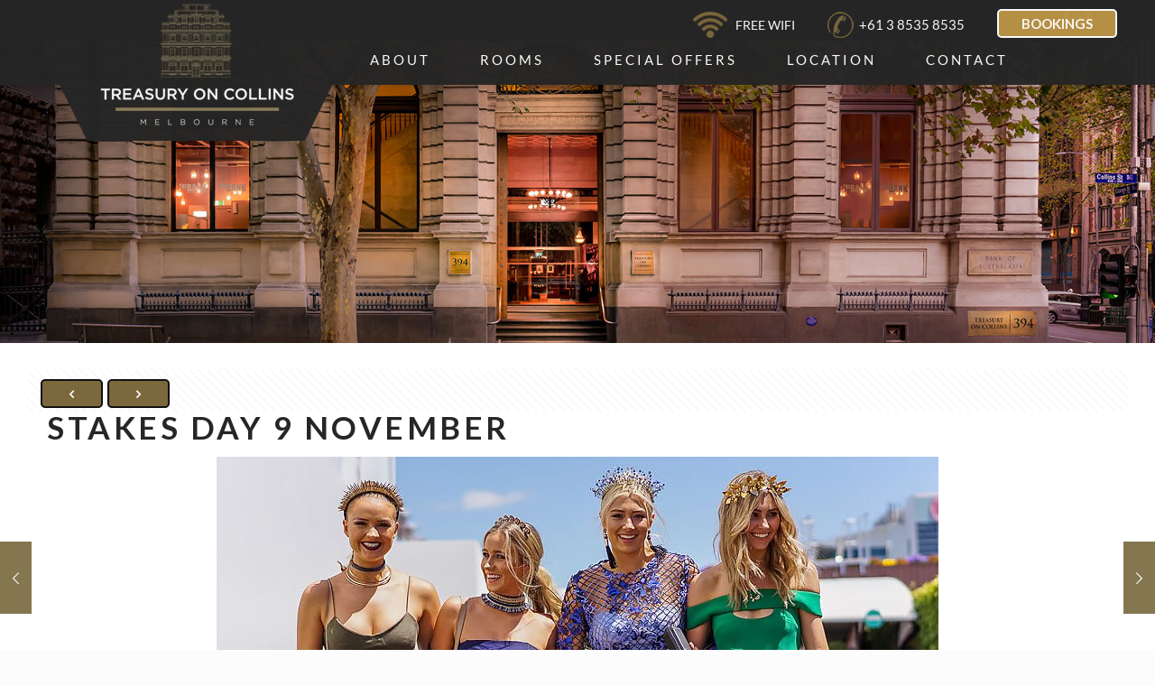

--- FILE ---
content_type: text/html; charset=UTF-8
request_url: https://treasuryoncollins.com.au/stakes-day-melbourne/
body_size: 14175
content:
<!DOCTYPE html><html lang="en-AU" class="no-js " ><head><meta charset="UTF-8" /><meta name='robots' content='index, follow, max-image-preview:large, max-snippet:-1, max-video-preview:-1' /> <script data-cfasync="false" data-pagespeed-no-defer>var gtm4wp_datalayer_name = "dataLayer";
	var dataLayer = dataLayer || [];</script> <meta name="format-detection" content="telephone=no"><meta name="viewport" content="width=device-width, initial-scale=1, maximum-scale=1" /><link rel="shortcut icon" href="https://treasuryoncollins.com.au/toc/wp-content/uploads/favicon1.ico" type="image/x-icon" /><meta name="theme-color" content="#ffffff" media="(prefers-color-scheme: light)"><meta name="theme-color" content="#ffffff" media="(prefers-color-scheme: dark)"><title>Stakes Day 9 November</title><meta name="description" content="Race time: 4.55pm Prize money: $2m Dress code: Stakes Day is the final race day of Spring Carnival week and is a more relaxed affair. Traditionally a" /><link rel="canonical" href="https://treasuryoncollins.com.au/stakes-day-melbourne/" /><meta property="og:locale" content="en_US" /><meta property="og:type" content="article" /><meta property="og:title" content="Stakes Day 9 November" /><meta property="og:description" content="Race time: 4.55pm Prize money: $2m Dress code: Stakes Day is the final race day of Spring Carnival week and is a more relaxed affair. Traditionally a" /><meta property="og:url" content="https://treasuryoncollins.com.au/stakes-day-melbourne/" /><meta property="og:site_name" content="Boutique Hotel Melbourne" /><meta property="article:publisher" content="https://www.facebook.com/TreasuryonCollinsMelbourne" /><meta property="article:published_time" content="2019-10-07T04:33:53+00:00" /><meta property="article:modified_time" content="2019-11-28T00:04:38+00:00" /><meta property="og:image" content="https://treasuryoncollins.com.au/toc/wp-content/uploads/screen-1-1.jpg" /><meta property="og:image:width" content="800" /><meta property="og:image:height" content="533" /><meta property="og:image:type" content="image/jpeg" /><meta name="author" content="Site Manager" /><meta name="twitter:card" content="summary_large_image" /><meta name="twitter:creator" content="@TreasuryCollins" /><meta name="twitter:site" content="@TreasuryCollins" /><meta name="twitter:label1" content="Written by" /><meta name="twitter:data1" content="Site Manager" /> <script type="application/ld+json" class="yoast-schema-graph">{"@context":"https://schema.org","@graph":[{"@type":"WebPage","@id":"https://treasuryoncollins.com.au/stakes-day-melbourne/","url":"https://treasuryoncollins.com.au/stakes-day-melbourne/","name":"Stakes Day 9 November","isPartOf":{"@id":"https://treasuryoncollins.com.au/#website"},"primaryImageOfPage":{"@id":"https://treasuryoncollins.com.au/stakes-day-melbourne/#primaryimage"},"image":{"@id":"https://treasuryoncollins.com.au/stakes-day-melbourne/#primaryimage"},"thumbnailUrl":"https://treasuryoncollins.com.au/toc/wp-content/uploads/screen-1-1.jpg","datePublished":"2019-10-07T04:33:53+00:00","dateModified":"2019-11-28T00:04:38+00:00","author":{"@id":"https://treasuryoncollins.com.au/#/schema/person/93a7025356398123840621876796cc8f"},"description":"Race time: 4.55pm Prize money: $2m Dress code: Stakes Day is the final race day of Spring Carnival week and is a more relaxed affair. Traditionally a","breadcrumb":{"@id":"https://treasuryoncollins.com.au/stakes-day-melbourne/#breadcrumb"},"inLanguage":"en-AU","potentialAction":[{"@type":"ReadAction","target":["https://treasuryoncollins.com.au/stakes-day-melbourne/"]}]},{"@type":"ImageObject","inLanguage":"en-AU","@id":"https://treasuryoncollins.com.au/stakes-day-melbourne/#primaryimage","url":"https://treasuryoncollins.com.au/toc/wp-content/uploads/screen-1-1.jpg","contentUrl":"https://treasuryoncollins.com.au/toc/wp-content/uploads/screen-1-1.jpg","width":800,"height":533},{"@type":"BreadcrumbList","@id":"https://treasuryoncollins.com.au/stakes-day-melbourne/#breadcrumb","itemListElement":[{"@type":"ListItem","position":1,"name":"Home","item":"https://treasuryoncollins.com.au/"},{"@type":"ListItem","position":2,"name":"Stakes Day 9 November"}]},{"@type":"WebSite","@id":"https://treasuryoncollins.com.au/#website","url":"https://treasuryoncollins.com.au/","name":"Boutique Hotel Melbourne","description":"Treasury on Collins","potentialAction":[{"@type":"SearchAction","target":{"@type":"EntryPoint","urlTemplate":"https://treasuryoncollins.com.au/?s={search_term_string}"},"query-input":{"@type":"PropertyValueSpecification","valueRequired":true,"valueName":"search_term_string"}}],"inLanguage":"en-AU"},{"@type":"Person","@id":"https://treasuryoncollins.com.au/#/schema/person/93a7025356398123840621876796cc8f","name":"Site Manager","image":{"@type":"ImageObject","inLanguage":"en-AU","@id":"https://treasuryoncollins.com.au/#/schema/person/image/","url":"https://secure.gravatar.com/avatar/f8cc7909e7d8b0a5369eaba32c6bf305d59997a25b8efe741f61d00139803053?s=96&d=mm&r=g","contentUrl":"https://secure.gravatar.com/avatar/f8cc7909e7d8b0a5369eaba32c6bf305d59997a25b8efe741f61d00139803053?s=96&d=mm&r=g","caption":"Site Manager"}}]}</script> <link rel='dns-prefetch' href='//netdna.bootstrapcdn.com' /><link rel='dns-prefetch' href='//fonts.googleapis.com' /><link rel="alternate" type="application/rss+xml" title="Boutique Hotel Melbourne &raquo; Feed" href="https://treasuryoncollins.com.au/feed/" /><link rel="alternate" type="application/rss+xml" title="Boutique Hotel Melbourne &raquo; Comments Feed" href="https://treasuryoncollins.com.au/comments/feed/" /><link rel="alternate" title="oEmbed (JSON)" type="application/json+oembed" href="https://treasuryoncollins.com.au/wp-json/oembed/1.0/embed?url=https%3A%2F%2Ftreasuryoncollins.com.au%2Fstakes-day-melbourne%2F" /><link rel="alternate" title="oEmbed (XML)" type="text/xml+oembed" href="https://treasuryoncollins.com.au/wp-json/oembed/1.0/embed?url=https%3A%2F%2Ftreasuryoncollins.com.au%2Fstakes-day-melbourne%2F&#038;format=xml" /><link data-optimized="2" rel="stylesheet" href="https://treasuryoncollins.com.au/toc/wp-content/litespeed/css/50afb2890848ea7c2d092853dc93b345.css?ver=3ec1f" /> <script type="text/javascript" src="https://treasuryoncollins.com.au/toc/wp-includes/js/jquery/jquery.min.js?ver=3.7.1" id="jquery-core-js"></script> <script data-optimized="1" type="text/javascript" src="https://treasuryoncollins.com.au/toc/wp-content/litespeed/js/ab81dee89939ffe47c9a9546b3bdfe50.js?ver=d63fe" id="jquery-migrate-js"></script> <script data-optimized="1" type="text/javascript" src="https://treasuryoncollins.com.au/toc/wp-content/litespeed/js/b61bae13b8cf5abb02666af732ac1e39.js?ver=64fc9" id="colorbox-js"></script> <script data-optimized="1" type="text/javascript" src="https://treasuryoncollins.com.au/toc/wp-content/litespeed/js/116359bb96f7a81c05b937451481c9b4.js?ver=11de3" id="wp-colorbox-js"></script> <script data-optimized="1" type="text/javascript" src="https://treasuryoncollins.com.au/toc/wp-content/litespeed/js/913e3b4dd5949d8354860bb0e2349a88.js?ver=a4274" id="Mikado-js"></script> <link rel="https://api.w.org/" href="https://treasuryoncollins.com.au/wp-json/" /><link rel="alternate" title="JSON" type="application/json" href="https://treasuryoncollins.com.au/wp-json/wp/v2/posts/6868" /><link rel="EditURI" type="application/rsd+xml" title="RSD" href="https://treasuryoncollins.com.au/toc/xmlrpc.php?rsd" /> <script data-cfasync="false" data-pagespeed-no-defer type="text/javascript">var dataLayer_content = [];
	dataLayer.push( dataLayer_content );</script> <script data-cfasync="false" data-pagespeed-no-defer type="text/javascript">(function(w,d,s,l,i){w[l]=w[l]||[];w[l].push({'gtm.start':
new Date().getTime(),event:'gtm.js'});var f=d.getElementsByTagName(s)[0],
j=d.createElement(s),dl=l!='dataLayer'?'&l='+l:'';j.async=true;j.src=
'//www.googletagmanager.com/gtm.js?id='+i+dl;f.parentNode.insertBefore(j,f);
})(window,document,'script','dataLayer','GTM-5TCBMN');</script> 	 <script async src="https://www.googletagmanager.com/gtag/js?id=AW-780518785"></script> <script>window.dataLayer = window.dataLayer || [];
	  function gtag(){dataLayer.push(arguments);}
	  gtag('js', new Date());

	  gtag('config', 'AW-780518785');</script>  <script async src="https://www.googletagmanager.com/gtag/js?id=DC-6361146"></script> <script>window.dataLayer = window.dataLayer || [];
	  function gtag(){dataLayer.push(arguments);}
	  gtag('js', new Date());

	  gtag('config', 'DC-6361146');</script>  <script>!function(f,b,e,v,n,t,s)
	{if(f.fbq)return;n=f.fbq=function(){n.callMethod?
	n.callMethod.apply(n,arguments):n.queue.push(arguments)};
	if(!f._fbq)f._fbq=n;n.push=n;n.loaded=!0;n.version='2.0';
	n.queue=[];t=b.createElement(e);t.async=!0;
	t.src=v;s=b.getElementsByTagName(e)[0];
	s.parentNode.insertBefore(t,s)}(window,document,'script',
	'https://connect.facebook.net/en_US/fbevents.js');
	fbq('init', '301712097351266');
	fbq('track', 'PageView');</script> <noscript>
<img height="1" width="1"
src="https://www.facebook.com/tr?id=301712097351266&ev=PageView
&noscript=1"/>
</noscript><meta name="generator" content="Powered by Slider Revolution 6.7.38 - responsive, Mobile-Friendly Slider Plugin for WordPress with comfortable drag and drop interface." /> <script>function setREVStartSize(e){
			//window.requestAnimationFrame(function() {
				window.RSIW = window.RSIW===undefined ? window.innerWidth : window.RSIW;
				window.RSIH = window.RSIH===undefined ? window.innerHeight : window.RSIH;
				try {
					var pw = document.getElementById(e.c).parentNode.offsetWidth,
						newh;
					pw = pw===0 || isNaN(pw) || (e.l=="fullwidth" || e.layout=="fullwidth") ? window.RSIW : pw;
					e.tabw = e.tabw===undefined ? 0 : parseInt(e.tabw);
					e.thumbw = e.thumbw===undefined ? 0 : parseInt(e.thumbw);
					e.tabh = e.tabh===undefined ? 0 : parseInt(e.tabh);
					e.thumbh = e.thumbh===undefined ? 0 : parseInt(e.thumbh);
					e.tabhide = e.tabhide===undefined ? 0 : parseInt(e.tabhide);
					e.thumbhide = e.thumbhide===undefined ? 0 : parseInt(e.thumbhide);
					e.mh = e.mh===undefined || e.mh=="" || e.mh==="auto" ? 0 : parseInt(e.mh,0);
					if(e.layout==="fullscreen" || e.l==="fullscreen")
						newh = Math.max(e.mh,window.RSIH);
					else{
						e.gw = Array.isArray(e.gw) ? e.gw : [e.gw];
						for (var i in e.rl) if (e.gw[i]===undefined || e.gw[i]===0) e.gw[i] = e.gw[i-1];
						e.gh = e.el===undefined || e.el==="" || (Array.isArray(e.el) && e.el.length==0)? e.gh : e.el;
						e.gh = Array.isArray(e.gh) ? e.gh : [e.gh];
						for (var i in e.rl) if (e.gh[i]===undefined || e.gh[i]===0) e.gh[i] = e.gh[i-1];
											
						var nl = new Array(e.rl.length),
							ix = 0,
							sl;
						e.tabw = e.tabhide>=pw ? 0 : e.tabw;
						e.thumbw = e.thumbhide>=pw ? 0 : e.thumbw;
						e.tabh = e.tabhide>=pw ? 0 : e.tabh;
						e.thumbh = e.thumbhide>=pw ? 0 : e.thumbh;
						for (var i in e.rl) nl[i] = e.rl[i]<window.RSIW ? 0 : e.rl[i];
						sl = nl[0];
						for (var i in nl) if (sl>nl[i] && nl[i]>0) { sl = nl[i]; ix=i;}
						var m = pw>(e.gw[ix]+e.tabw+e.thumbw) ? 1 : (pw-(e.tabw+e.thumbw)) / (e.gw[ix]);
						newh =  (e.gh[ix] * m) + (e.tabh + e.thumbh);
					}
					var el = document.getElementById(e.c);
					if (el!==null && el) el.style.height = newh+"px";
					el = document.getElementById(e.c+"_wrapper");
					if (el!==null && el) {
						el.style.height = newh+"px";
						el.style.display = "block";
					}
				} catch(e){
					console.log("Failure at Presize of Slider:" + e)
				}
			//});
		  };</script> </head><body data-rsssl=1 class="wp-singular post-template-default single single-post postid-6868 single-format-standard wp-embed-responsive wp-theme-betheme wp-child-theme-treasury woocommerce-block-theme-has-button-styles  color-custom content-brightness-light input-brightness-light style-default button-animation-slide button-animation-slide-right layout-full-width hide-love header-fixed sticky-dark ab-hide subheader-title-left responsive-overflow-x-mobile mobile-tb-left mobile-mini-mr-ll mobile-icon-user-ss mobile-icon-wishlist-ss mobile-icon-search-ss mobile-icon-wpml-ss mobile-icon-action-ss be-page-6868 be-reg-2821" > <script data-optimized="1" type="text/javascript" src="https://treasuryoncollins.com.au/toc/wp-content/litespeed/js/dfc13bc1db3491131a349154a5a2c1ae.js?ver=9ae34"></script> <script data-optimized="1" src="https://treasuryoncollins.com.au/toc/wp-content/litespeed/js/c6f80c4706c3fe2b9376946c32c9ee32.js?ver=9ee32"></script><div id="Wrapper"><div id="Header_wrapper" class="" ><header id="Header"><div id="Action_bar"><div class="container"><div class="column one"><ul class="contact_details"></ul><ul class="social"><li class="facebook"><a  href="https://www.facebook.com/TreasuryonCollinsMelbourne" title="Facebook" aria-label="Facebook icon"><i class="icon-facebook"></i></a></li><li class="twitter"><a  href="https://twitter.com/TreasuryCollins" title="X (Twitter)" aria-label="X (Twitter) icon"><i class="icon-x-twitter"></i></a></li></ul></div></div></div><div class="header_placeholder"></div><div id="Top_bar" class="loading"><div class="container"><div class="column one"><div class="top_bar_left clearfix"><div class="logo"><a id="logo" href="https://treasuryoncollins.com.au" title="Boutique Hotel Melbourne" data-height="60" data-padding="15"><img class="logo-main scale-with-grid " src="https://treasuryoncollins.com.au/toc/wp-content/uploads/logo.png#2978" data-retina="" data-height="161" alt="logo" data-no-retina/><img class="logo-sticky scale-with-grid " src="https://treasuryoncollins.com.au/toc/wp-content/uploads/logo.png#2978" data-retina="" data-height="161" alt="logo" data-no-retina/><img class="logo-mobile scale-with-grid " src="https://treasuryoncollins.com.au/toc/wp-content/uploads/toc_apartment_hotel_logo.png" data-retina="" data-height="93" alt="toc_apartment_hotel_logo" data-no-retina/><img class="logo-mobile-sticky scale-with-grid " src="https://treasuryoncollins.com.au/toc/wp-content/uploads/logo.png#2978" data-retina="" data-height="161" alt="logo" data-no-retina/></a></div>
<a href="https://reservations.travelclick.com/96972" target="_blank" class="button" id="header-bb">Bookings</a>
<a href="tel:+61 3 8535 8535" class="phone">+61 3 8535 8535</a>
<a href="/hotel-free-wifi-melbourne/" class="wifi">Free WiFi</a><div class="menu_wrapper"><nav id="menu" role="navigation" aria-expanded="false" aria-label="Main menu"><ul id="menu-main-menu" class="menu menu-main"><li id="menu-item-5860" class="menu-item menu-item-type-post_type menu-item-object-page menu-item-has-children"><a href="https://treasuryoncollins.com.au/hotel-features/"><span>About</span></a><ul class="sub-menu"><li id="menu-item-5863" class="menu-item menu-item-type-post_type menu-item-object-page"><a href="https://treasuryoncollins.com.au/video-tour/"><span>Video Tour</span></a></li><li id="menu-item-5865" class="menu-item menu-item-type-post_type menu-item-object-page"><a href="https://treasuryoncollins.com.au/hotel-features/"><span>Hotel Features</span></a></li><li id="menu-item-6341" class="menu-item menu-item-type-post_type menu-item-object-page"><a href="https://treasuryoncollins.com.au/history/"><span>History</span></a></li><li id="menu-item-8007" class="menu-item menu-item-type-post_type menu-item-object-page"><a href="https://treasuryoncollins.com.au/gallery/"><span>Gallery</span></a></li><li id="menu-item-5852" class="menu-item menu-item-type-post_type menu-item-object-page"><a href="https://treasuryoncollins.com.au/reviews/"><span>Guest Reviews</span></a></li><li id="menu-item-5864" class="menu-item menu-item-type-post_type menu-item-object-page"><a href="https://treasuryoncollins.com.au/boutique-hotel/"><span>What makes us boutique</span></a></li><li id="menu-item-5848" class="menu-item menu-item-type-post_type menu-item-object-page"><a href="https://treasuryoncollins.com.au/frequently-asked-questions/"><span>Frequently Asked Questions</span></a></li><li id="menu-item-5855" class="menu-item menu-item-type-post_type menu-item-object-page"><a href="https://treasuryoncollins.com.au/blog/"><span>Blog</span></a></li></ul></li><li id="menu-item-5849" class="room-menu menu-item menu-item-type-post_type menu-item-object-page menu-item-has-children"><a href="https://treasuryoncollins.com.au/apartment-hotel/"><span>Rooms</span></a><ul class="sub-menu"><li id="menu-item-5850" class="menu-item menu-item-type-post_type menu-item-object-page"><a href="https://treasuryoncollins.com.au/heritage-queen-suite/"><span>Heritage Queen Suites<span class="description">(30-35m²)</span></span></a></li><li id="menu-item-5859" class="menu-item menu-item-type-post_type menu-item-object-page"><a href="https://treasuryoncollins.com.au/heritage-king-and-twin-suites/"><span>Heritage King Suites<span class="description">(40-45m²)</span></span></a></li><li id="menu-item-5846" class="menu-item menu-item-type-post_type menu-item-object-page"><a href="https://treasuryoncollins.com.au/heritage-one-bedroom/"><span>Heritage One Bedroom<span class="description">(60-65m²)</span></span></a></li><li id="menu-item-5851" class="menu-item menu-item-type-post_type menu-item-object-page"><a href="https://treasuryoncollins.com.au/heritage-balcony-suites/"><span>Heritage Balcony Suite<span class="description">(40-65m²)</span></span></a></li><li id="menu-item-5847" class="menu-item menu-item-type-post_type menu-item-object-page"><a href="https://treasuryoncollins.com.au/heritage-loft/"><span>Heritage King Loft Apartment<span class="description">(70-80m²)</span></span></a></li><li id="menu-item-5844" class="menu-item menu-item-type-post_type menu-item-object-page"><a href="https://treasuryoncollins.com.au/heritage-two-bedroom-apartment/"><span>Heritage Two Bedroom Apartment<span class="description">(75-100m²)</span></span></a></li></ul></li><li id="menu-item-5854" class="menu-item menu-item-type-post_type menu-item-object-page menu-item-has-children"><a href="https://treasuryoncollins.com.au/special-offers/"><span>Special Offers</span></a><ul class="sub-menu"><li id="menu-item-6050" class="menu-item menu-item-type-post_type menu-item-object-page"><a href="https://treasuryoncollins.com.au/special-offers/"><span>Specials &#038; Deals</span></a></li><li id="menu-item-5866" class="menu-item menu-item-type-post_type menu-item-object-page"><a href="https://treasuryoncollins.com.au/book-direct-best-rate/"><span>Treasured Guest Perks</span></a></li><li id="menu-item-6225" class="menu-item menu-item-type-post_type menu-item-object-page"><a href="https://treasuryoncollins.com.au/self-contained-long-stay-accommodation-melbourne/"><span>Long Stays</span></a></li></ul></li><li id="menu-item-5861" class="menu-item menu-item-type-post_type menu-item-object-page menu-item-has-children"><a href="https://treasuryoncollins.com.au/location/"><span>Location</span></a><ul class="sub-menu"><li id="menu-item-5867" class="menu-item menu-item-type-post_type menu-item-object-page"><a href="https://treasuryoncollins.com.au/location/"><span>Our Location</span></a></li><li id="menu-item-5869" class="menu-item menu-item-type-post_type menu-item-object-page"><a href="https://treasuryoncollins.com.au/whats-on/"><span>What’s On</span></a></li><li id="menu-item-5862" class="menu-item menu-item-type-post_type menu-item-object-page"><a href="https://treasuryoncollins.com.au/things-to-do/"><span>About Melbourne</span></a></li></ul></li><li id="menu-item-5856" class="menu-item menu-item-type-post_type menu-item-object-page"><a href="https://treasuryoncollins.com.au/contact-treasury-on-collins/"><span>Contact</span></a></li></ul></nav><a class="responsive-menu-toggle " href="#"><i class="icon-menu-fine"></i></a></div><div class="secondary_menu_wrapper"></div><div class="banner_wrapper"></div><div class="search_wrapper"><form method="get" class="form-searchform" action="https://treasuryoncollins.com.au/">
<svg class="icon_search" width="26" viewBox="0 0 26 26" aria-label="search icon"><defs></defs><circle class="path" cx="11.35" cy="11.35" r="6"></circle><line class="path" x1="15.59" y1="15.59" x2="20.65" y2="20.65"></line></svg>
<input type="text" class="field" name="s"  autocomplete="off" placeholder="Enter your search" aria-label="Enter your search" />
<input type="submit" class="display-none" value="" aria-label="Search"/><span class="mfn-close-icon icon_close" tabindex="0" role="link" aria-label="Close"><span class="icon">✕</span></span></form></div></div></div></div></div></header></div><div id="Content"><div class="content_wrapper clearfix"><main class="sections_group">
<a class="fixed-nav fixed-nav-prev format- style-default" href="https://treasuryoncollins.com.au/kaws-companionship-in-the-age-of-loneliness/"><span class="arrow"><i class="icon-left-open-big" aria-hidden="true"></i></span><div class="photo"><img width="150" height="100" src="//treasuryoncollins.com.au/toc/wp-content/plugins/a3-lazy-load/assets/images/lazy_placeholder.gif" data-lazy-type="image" data-src="https://treasuryoncollins.com.au/toc/wp-content/uploads/PUBL018804.jpg" class="lazy lazy-hidden attachment-be_thumbnail size-be_thumbnail wp-post-image" alt="" decoding="async" srcset="" data-srcset="https://treasuryoncollins.com.au/toc/wp-content/uploads/PUBL018804.jpg 1280w, https://treasuryoncollins.com.au/toc/wp-content/uploads/PUBL018804-300x200.jpg 300w, https://treasuryoncollins.com.au/toc/wp-content/uploads/PUBL018804-768x512.jpg 768w, https://treasuryoncollins.com.au/toc/wp-content/uploads/PUBL018804-1024x682.jpg 1024w, https://treasuryoncollins.com.au/toc/wp-content/uploads/PUBL018804-219x146.jpg 219w, https://treasuryoncollins.com.au/toc/wp-content/uploads/PUBL018804-50x33.jpg 50w, https://treasuryoncollins.com.au/toc/wp-content/uploads/PUBL018804-113x75.jpg 113w" sizes="(max-width:767px) 150px, 150px" /><noscript><img width="150" height="100" src="https://treasuryoncollins.com.au/toc/wp-content/uploads/PUBL018804.jpg" class="attachment-be_thumbnail size-be_thumbnail wp-post-image" alt="" decoding="async" srcset="https://treasuryoncollins.com.au/toc/wp-content/uploads/PUBL018804.jpg 1280w, https://treasuryoncollins.com.au/toc/wp-content/uploads/PUBL018804-300x200.jpg 300w, https://treasuryoncollins.com.au/toc/wp-content/uploads/PUBL018804-768x512.jpg 768w, https://treasuryoncollins.com.au/toc/wp-content/uploads/PUBL018804-1024x682.jpg 1024w, https://treasuryoncollins.com.au/toc/wp-content/uploads/PUBL018804-219x146.jpg 219w, https://treasuryoncollins.com.au/toc/wp-content/uploads/PUBL018804-50x33.jpg 50w, https://treasuryoncollins.com.au/toc/wp-content/uploads/PUBL018804-113x75.jpg 113w" sizes="(max-width:767px) 150px, 150px" /></noscript></div><div class="desc"><h6>kaws-  Companionship in the Age of Loneliness</h6><span class="date"><i class="icon-clock" aria-hidden="true"></i>October 6, 2019</span></div></a><a class="fixed-nav fixed-nav-next format- style-default" href="https://treasuryoncollins.com.au/oaks-day-7-melbourne/"><span class="arrow"><i class="icon-right-open-big" aria-hidden="true"></i></span><div class="photo"><img width="150" height="84" src="//treasuryoncollins.com.au/toc/wp-content/plugins/a3-lazy-load/assets/images/lazy_placeholder.gif" data-lazy-type="image" data-src="https://treasuryoncollins.com.au/toc/wp-content/uploads/screen-2-1.jpg" class="lazy lazy-hidden attachment-be_thumbnail size-be_thumbnail wp-post-image" alt="Oaks Day" decoding="async" srcset="" data-srcset="https://treasuryoncollins.com.au/toc/wp-content/uploads/screen-2-1.jpg 728w, https://treasuryoncollins.com.au/toc/wp-content/uploads/screen-2-1-300x169.jpg 300w, https://treasuryoncollins.com.au/toc/wp-content/uploads/screen-2-1-260x146.jpg 260w, https://treasuryoncollins.com.au/toc/wp-content/uploads/screen-2-1-50x28.jpg 50w, https://treasuryoncollins.com.au/toc/wp-content/uploads/screen-2-1-133x75.jpg 133w" sizes="(max-width:767px) 150px, 150px" /><noscript><img width="150" height="84" src="https://treasuryoncollins.com.au/toc/wp-content/uploads/screen-2-1.jpg" class="attachment-be_thumbnail size-be_thumbnail wp-post-image" alt="Oaks Day" decoding="async" srcset="https://treasuryoncollins.com.au/toc/wp-content/uploads/screen-2-1.jpg 728w, https://treasuryoncollins.com.au/toc/wp-content/uploads/screen-2-1-300x169.jpg 300w, https://treasuryoncollins.com.au/toc/wp-content/uploads/screen-2-1-260x146.jpg 260w, https://treasuryoncollins.com.au/toc/wp-content/uploads/screen-2-1-50x28.jpg 50w, https://treasuryoncollins.com.au/toc/wp-content/uploads/screen-2-1-133x75.jpg 133w" sizes="(max-width:767px) 150px, 150px" /></noscript></div><div class="desc"><h6>Oaks Day 7 November</h6><span class="date"><i class="icon-clock" aria-hidden="true"></i>October 7, 2019</span></div></a><article id="post-6868" class="no-share post-6868 post type-post status-publish format-standard has-post-thumbnail hentry category-uncategorised tag-events-in-melbourne tag-horse-racing-melbourne tag-melbourne-cup tag-melbourne-cup-carnival tag-stakes-day-2019 tag-whats-on-melbourne"><a class="fixed-nav fixed-nav-prev format- style-default" href="https://treasuryoncollins.com.au/kaws-companionship-in-the-age-of-loneliness/"><span class="arrow"><i class="icon-left-open-big" aria-hidden="true"></i></span><div class="photo"><img width="150" height="100" src="//treasuryoncollins.com.au/toc/wp-content/plugins/a3-lazy-load/assets/images/lazy_placeholder.gif" data-lazy-type="image" data-src="https://treasuryoncollins.com.au/toc/wp-content/uploads/PUBL018804.jpg" class="lazy lazy-hidden attachment-be_thumbnail size-be_thumbnail wp-post-image" alt="" decoding="async" srcset="" data-srcset="https://treasuryoncollins.com.au/toc/wp-content/uploads/PUBL018804.jpg 1280w, https://treasuryoncollins.com.au/toc/wp-content/uploads/PUBL018804-300x200.jpg 300w, https://treasuryoncollins.com.au/toc/wp-content/uploads/PUBL018804-768x512.jpg 768w, https://treasuryoncollins.com.au/toc/wp-content/uploads/PUBL018804-1024x682.jpg 1024w, https://treasuryoncollins.com.au/toc/wp-content/uploads/PUBL018804-219x146.jpg 219w, https://treasuryoncollins.com.au/toc/wp-content/uploads/PUBL018804-50x33.jpg 50w, https://treasuryoncollins.com.au/toc/wp-content/uploads/PUBL018804-113x75.jpg 113w" sizes="(max-width:767px) 150px, 150px" /><noscript><img width="150" height="100" src="https://treasuryoncollins.com.au/toc/wp-content/uploads/PUBL018804.jpg" class="attachment-be_thumbnail size-be_thumbnail wp-post-image" alt="" decoding="async" srcset="https://treasuryoncollins.com.au/toc/wp-content/uploads/PUBL018804.jpg 1280w, https://treasuryoncollins.com.au/toc/wp-content/uploads/PUBL018804-300x200.jpg 300w, https://treasuryoncollins.com.au/toc/wp-content/uploads/PUBL018804-768x512.jpg 768w, https://treasuryoncollins.com.au/toc/wp-content/uploads/PUBL018804-1024x682.jpg 1024w, https://treasuryoncollins.com.au/toc/wp-content/uploads/PUBL018804-219x146.jpg 219w, https://treasuryoncollins.com.au/toc/wp-content/uploads/PUBL018804-50x33.jpg 50w, https://treasuryoncollins.com.au/toc/wp-content/uploads/PUBL018804-113x75.jpg 113w" sizes="(max-width:767px) 150px, 150px" /></noscript></div><div class="desc"><h6>kaws-  Companionship in the Age of Loneliness</h6><span class="date"><i class="icon-clock" aria-hidden="true"></i>October 6, 2019</span></div></a><a class="fixed-nav fixed-nav-next format- style-default" href="https://treasuryoncollins.com.au/oaks-day-7-melbourne/"><span class="arrow"><i class="icon-right-open-big" aria-hidden="true"></i></span><div class="photo"><img width="150" height="84" src="//treasuryoncollins.com.au/toc/wp-content/plugins/a3-lazy-load/assets/images/lazy_placeholder.gif" data-lazy-type="image" data-src="https://treasuryoncollins.com.au/toc/wp-content/uploads/screen-2-1.jpg" class="lazy lazy-hidden attachment-be_thumbnail size-be_thumbnail wp-post-image" alt="Oaks Day" decoding="async" loading="lazy" srcset="" data-srcset="https://treasuryoncollins.com.au/toc/wp-content/uploads/screen-2-1.jpg 728w, https://treasuryoncollins.com.au/toc/wp-content/uploads/screen-2-1-300x169.jpg 300w, https://treasuryoncollins.com.au/toc/wp-content/uploads/screen-2-1-260x146.jpg 260w, https://treasuryoncollins.com.au/toc/wp-content/uploads/screen-2-1-50x28.jpg 50w, https://treasuryoncollins.com.au/toc/wp-content/uploads/screen-2-1-133x75.jpg 133w" sizes="auto, (max-width:767px) 150px, 150px" /><noscript><img width="150" height="84" src="https://treasuryoncollins.com.au/toc/wp-content/uploads/screen-2-1.jpg" class="attachment-be_thumbnail size-be_thumbnail wp-post-image" alt="Oaks Day" decoding="async" loading="lazy" srcset="https://treasuryoncollins.com.au/toc/wp-content/uploads/screen-2-1.jpg 728w, https://treasuryoncollins.com.au/toc/wp-content/uploads/screen-2-1-300x169.jpg 300w, https://treasuryoncollins.com.au/toc/wp-content/uploads/screen-2-1-260x146.jpg 260w, https://treasuryoncollins.com.au/toc/wp-content/uploads/screen-2-1-50x28.jpg 50w, https://treasuryoncollins.com.au/toc/wp-content/uploads/screen-2-1-133x75.jpg 133w" sizes="auto, (max-width:767px) 150px, 150px" /></noscript></div><div class="desc"><h6>Oaks Day 7 November</h6><span class="date"><i class="icon-clock" aria-hidden="true"></i>October 7, 2019</span></div></a><header class="section mcb-section section-post-header"><div class="section_wrapper clearfix"><div class="column one post-nav "><ul class="next-prev-nav"><li class="prev"><a class="button default the-icon" href="https://treasuryoncollins.com.au/kaws-companionship-in-the-age-of-loneliness/"><span class="button_icon"><i class="icon-left-open" aria-label="previous post"></i></span></a></li><li class="next"><a class="button default the-icon" href="https://treasuryoncollins.com.au/oaks-day-7-melbourne/"><span class="button_icon"><i class="icon-right-open" aria-label="next post"></i></span></a></li></ul></div><div class="column one post-header"><div class="mcb-column-inner"><div class="button-love"></div><div class="title_wrapper"><h1 class="entry-title" itemprop="headline">Stakes Day 9 November</h1></div></div></div><div class="column one single-photo-wrapper image"><div class="mcb-column-inner"><div class="image_frame scale-with-grid disabled"><div class="image_wrapper">
<img width="800" height="480" src="//treasuryoncollins.com.au/toc/wp-content/plugins/a3-lazy-load/assets/images/lazy_placeholder.gif" data-lazy-type="image" data-src="https://treasuryoncollins.com.au/toc/wp-content/uploads/screen-1-1-800x480.jpg" class="lazy lazy-hidden scale-with-grid wp-post-image" alt="" decoding="async" loading="lazy" /><noscript><img width="800" height="480" src="https://treasuryoncollins.com.au/toc/wp-content/uploads/screen-1-1-800x480.jpg" class="scale-with-grid wp-post-image" alt="" decoding="async" loading="lazy" /></noscript></div></div></div></div></div></header><div class="post-wrapper-content"><div data-id="6868" class="mfn-builder-content mfn-default-content-buider"></div><section class="section mcb-section the_content has_content"><div class="section_wrapper"><div class="the_content_wrapper "><p class="direction-ltr align-start para-style-body"><strong>Race time</strong>: 4.55pm</p><p class="direction-ltr align-start para-style-body"><strong>Prize money:</strong> $2m</p><p class="direction-ltr align-start para-style-body"><strong>Dress code:</strong> Stakes Day is the final race day of Spring Carnival week and is a more relaxed affair. Traditionally a family day, it&#8217;s also your last chance to dress up in summer dresses, skirt &amp; top combos, men in pants and blazers and the kids in their Saturday&#8217;s best.</p><p class="direction-ltr align-start para-style-body"><strong>Flower:</strong> Red Rose</p></div></div></section><section class="section mcb-section section-post-footer"><div class="section_wrapper clearfix"><div class="column one post-pager"><div class="mcb-column-inner"></div></div></div></section><section class="section mcb-section section-post-about"><div class="section_wrapper clearfix"></div></section></div><section class="section mcb-section section-post-related"><div class="section_wrapper clearfix"></div></section></article></main></div></div><footer id="Footer" class="clearfix mfn-footer " role="contentinfo"><div class="widgets_wrapper "><div class="container"><div class="column mobile-one tablet-one one"><div class="mcb-column-inner"><aside id="custom_html-2" class="widget_text widget widget_custom_html"><div class="textwidget custom-html-widget"><div class="social"><a class="flix" href="https://treasuryoncollins.com.au/special-offers"><img class="lazy lazy-hidden" src="//treasuryoncollins.com.au/toc/wp-content/plugins/a3-lazy-load/assets/images/lazy_placeholder.gif" data-lazy-type="image" data-src="https://treasuryoncollins.com.au/toc/wp-content/uploads/netflix-footer.png" /><noscript><img src="https://treasuryoncollins.com.au/toc/wp-content/uploads/netflix-footer.png" /></noscript></a><a class="fb" href="https://www.facebook.com/TreasuryonCollinsMelbourne" target="_blank" rel="noopener"> </a><a class="inst" href="https://www.instagram.com/treasuryoncollinshotel/" target="_blank" rel="noopener"> </a>
<a class="phone" href="tel:+61 3 8535 8535">+61 3 8535 8535</a></div>
<img class="lazy lazy-hidden footer-logo" src="//treasuryoncollins.com.au/toc/wp-content/plugins/a3-lazy-load/assets/images/lazy_placeholder.gif" data-lazy-type="image" data-src="https://treasuryoncollins.com.au/toc/wp-content/uploads/toc_footer_logo_melb.png"/><noscript><img class="footer-logo" src="https://treasuryoncollins.com.au/toc/wp-content/uploads/toc_footer_logo_melb.png"/></noscript><div class="footernav"><a href="/">Home</a><a href="/frequently-asked-questions/">FAQ</a><a href="/terms-and-conditions-2/">Fine Print</a><a href="/privacy-policy">Privacy</a><a href="/contact">Contact</a></div><div class="footernav2"><a href="//treasuryoncollins.com.au/location/">Address: 394 Collins Street, Melbourne VIC 3000 Australia</a><a href="//treasuryoncollins.com.au/">Hotel in Melbourne CBD</a><a href="//treasuryoncollins.com.au/boutique-hotel">Top Boutique Hotel in Melbourne</a><a href="//treasuryoncollins.com.au/hotel-free-wifi-melbourne/">Melbourne Hotel Free Wifi</a></div></div></aside></div></div></div></div><div class="footer_copy"><div class="container"><div class="column one mobile-one"><div class="mcb-column-inner"><a id="back_to_top" class="button footer_button" href="" aria-label="Back to top icon"><i class="icon-up-open-big"></i></a><div class="copyright">
Copyright © Treasury on Collins. All Rights Reserved. <br>Website Development by <a href="http://www.technologymatters.com.au">Technology Matters</a></div><ul class="social"><li class="facebook"><a  href="https://www.facebook.com/TreasuryonCollinsMelbourne" title="Facebook" aria-label="Facebook icon"><i class="icon-facebook"></i></a></li><li class="twitter"><a  href="https://twitter.com/TreasuryCollins" title="X (Twitter)" aria-label="X (Twitter) icon"><i class="icon-x-twitter"></i></a></li></ul></div></div></div></div></footer></div><div id="body_overlay"></div> <script>window.RS_MODULES = window.RS_MODULES || {};
			window.RS_MODULES.modules = window.RS_MODULES.modules || {};
			window.RS_MODULES.waiting = window.RS_MODULES.waiting || [];
			window.RS_MODULES.defered = true;
			window.RS_MODULES.moduleWaiting = window.RS_MODULES.moduleWaiting || {};
			window.RS_MODULES.type = 'compiled';</script> <script type="speculationrules">{"prefetch":[{"source":"document","where":{"and":[{"href_matches":"/*"},{"not":{"href_matches":["/toc/wp-*.php","/toc/wp-admin/*","/toc/wp-content/uploads/*","/toc/wp-content/*","/toc/wp-content/plugins/*","/toc/wp-content/themes/treasury/*","/toc/wp-content/themes/betheme/*","/*\\?(.+)"]}},{"not":{"selector_matches":"a[rel~=\"nofollow\"]"}},{"not":{"selector_matches":".no-prefetch, .no-prefetch a"}}]},"eagerness":"conservative"}]}</script> <div
id="pum-6556"
role="dialog"
aria-modal="false"
aria-labelledby="pum_popup_title_6556"
class="pum pum-overlay pum-theme-6354 pum-theme-default-theme popmake-overlay click_open"
data-popmake="{&quot;id&quot;:6556,&quot;slug&quot;:&quot;book-direct-perks&quot;,&quot;theme_id&quot;:6354,&quot;cookies&quot;:[],&quot;triggers&quot;:[{&quot;type&quot;:&quot;click_open&quot;,&quot;settings&quot;:{&quot;extra_selectors&quot;:&quot;&quot;,&quot;cookie_name&quot;:null}}],&quot;mobile_disabled&quot;:null,&quot;tablet_disabled&quot;:null,&quot;meta&quot;:{&quot;display&quot;:{&quot;stackable&quot;:false,&quot;overlay_disabled&quot;:false,&quot;scrollable_content&quot;:false,&quot;disable_reposition&quot;:false,&quot;size&quot;:&quot;small&quot;,&quot;responsive_min_width&quot;:&quot;0%&quot;,&quot;responsive_min_width_unit&quot;:false,&quot;responsive_max_width&quot;:&quot;100%&quot;,&quot;responsive_max_width_unit&quot;:false,&quot;custom_width&quot;:&quot;640px&quot;,&quot;custom_width_unit&quot;:false,&quot;custom_height&quot;:&quot;380px&quot;,&quot;custom_height_unit&quot;:false,&quot;custom_height_auto&quot;:false,&quot;location&quot;:&quot;right center&quot;,&quot;position_from_trigger&quot;:false,&quot;position_top&quot;:&quot;100&quot;,&quot;position_left&quot;:&quot;0&quot;,&quot;position_bottom&quot;:&quot;0&quot;,&quot;position_right&quot;:&quot;0&quot;,&quot;position_fixed&quot;:false,&quot;animation_type&quot;:&quot;fade&quot;,&quot;animation_speed&quot;:&quot;350&quot;,&quot;animation_origin&quot;:&quot;center top&quot;,&quot;overlay_zindex&quot;:false,&quot;zindex&quot;:&quot;1999999999&quot;},&quot;close&quot;:{&quot;text&quot;:&quot;&quot;,&quot;button_delay&quot;:&quot;0&quot;,&quot;overlay_click&quot;:false,&quot;esc_press&quot;:false,&quot;f4_press&quot;:false},&quot;click_open&quot;:[]}}"><div id="popmake-6556" class="pum-container popmake theme-6354 pum-responsive pum-responsive-small responsive size-small"><div id="pum_popup_title_6556" class="pum-title popmake-title">
Save 10%</div><div class="pum-content popmake-content" tabindex="0"><p><strong>Book Direct &amp; SAVE 10% plus FREE Breakfast </strong><br />
<a href="https://reservations.travelclick.com/96972?discount=perks&amp;_ga=2.109434503.327275932.1552879657-82880894.1543805287#/guestsandrooms"><img fetchpriority="high" decoding="async" class="size-medium wp-image-6000 alignleft" src="https://treasuryoncollins.com.au/toc/wp-content/uploads/DSC_2725-300x200.jpg" alt="" width="300" height="200" srcset="https://treasuryoncollins.com.au/toc/wp-content/uploads/DSC_2725-300x200.jpg 300w, https://treasuryoncollins.com.au/toc/wp-content/uploads/DSC_2725-768x512.jpg 768w, https://treasuryoncollins.com.au/toc/wp-content/uploads/DSC_2725-610x407.jpg 610w, https://treasuryoncollins.com.au/toc/wp-content/uploads/DSC_2725-219x146.jpg 219w, https://treasuryoncollins.com.au/toc/wp-content/uploads/DSC_2725-50x33.jpg 50w, https://treasuryoncollins.com.au/toc/wp-content/uploads/DSC_2725-112x75.jpg 112w, https://treasuryoncollins.com.au/toc/wp-content/uploads/DSC_2725.jpg 1000w" sizes="(max-width:767px) 300px, 300px" /></a></p></div>
<button type="button" class="pum-close popmake-close" aria-label="Close">
X			</button></div></div><div
id="pum-6372"
role="dialog"
aria-modal="false"
aria-labelledby="pum_popup_title_6372"
class="pum pum-overlay pum-theme-6354 pum-theme-default-theme popmake-overlay scroll click_open"
data-popmake="{&quot;id&quot;:6372,&quot;slug&quot;:&quot;subscribe-form-scroll-triggered&quot;,&quot;theme_id&quot;:6354,&quot;cookies&quot;:[{&quot;event&quot;:&quot;on_popup_close&quot;,&quot;settings&quot;:{&quot;name&quot;:&quot;pum-6372&quot;,&quot;key&quot;:&quot;&quot;,&quot;session&quot;:false,&quot;time&quot;:&quot;1 day&quot;,&quot;path&quot;:true}}],&quot;triggers&quot;:[{&quot;type&quot;:&quot;scroll&quot;,&quot;settings&quot;:{&quot;cookie_name&quot;:[&quot;pum-6372&quot;],&quot;element_selector&quot;:&quot;#Footer&quot;,&quot;element_type&quot;:&quot;css_selector&quot;,&quot;distance&quot;:&quot;80%&quot;,&quot;element_point&quot;:&quot;e_top-s_bottom&quot;,&quot;trigger_type&quot;:&quot;element&quot;}},{&quot;type&quot;:&quot;click_open&quot;,&quot;settings&quot;:{&quot;cookie_name&quot;:&quot;&quot;,&quot;rc_post_type&quot;:&quot;&quot;,&quot;extra_selectors&quot;:&quot;.sub-button&quot;}}],&quot;mobile_disabled&quot;:null,&quot;tablet_disabled&quot;:null,&quot;meta&quot;:{&quot;display&quot;:{&quot;stackable&quot;:false,&quot;overlay_disabled&quot;:false,&quot;scrollable_content&quot;:false,&quot;disable_reposition&quot;:false,&quot;size&quot;:&quot;large&quot;,&quot;responsive_min_width&quot;:&quot;0%&quot;,&quot;responsive_min_width_unit&quot;:false,&quot;responsive_max_width&quot;:&quot;640px&quot;,&quot;responsive_max_width_unit&quot;:false,&quot;custom_width&quot;:&quot;640px&quot;,&quot;custom_width_unit&quot;:false,&quot;custom_height&quot;:&quot;380px&quot;,&quot;custom_height_unit&quot;:false,&quot;custom_height_auto&quot;:&quot;1&quot;,&quot;location&quot;:&quot;center top&quot;,&quot;position_from_trigger&quot;:false,&quot;position_top&quot;:&quot;100&quot;,&quot;position_left&quot;:&quot;0&quot;,&quot;position_bottom&quot;:&quot;0&quot;,&quot;position_right&quot;:&quot;0&quot;,&quot;position_fixed&quot;:false,&quot;animation_type&quot;:&quot;fade&quot;,&quot;animation_speed&quot;:&quot;350&quot;,&quot;animation_origin&quot;:&quot;center top&quot;,&quot;overlay_zindex&quot;:false,&quot;zindex&quot;:&quot;1999999999&quot;},&quot;close&quot;:{&quot;text&quot;:&quot;&quot;,&quot;button_delay&quot;:&quot;0&quot;,&quot;overlay_click&quot;:false,&quot;esc_press&quot;:false,&quot;f4_press&quot;:false},&quot;click_open&quot;:[],&quot;convert_on&quot;:&quot;form_submit&quot;}}"><div id="popmake-6372" class="pum-container popmake theme-6354 pum-responsive pum-responsive-large responsive size-large"><div id="pum_popup_title_6372" class="pum-title popmake-title">
Receive Exclusive Offers &amp; Deals</div><div class="pum-content popmake-content" tabindex="0"><p style="text-align: center;">Don&#8217;t miss out on our exclusive offers, upgrades and deals</p><p></p><div class="row"><div class="twelve columns"><form id="guestfolio" action="https://guestfolio.net/newsletters/subscribers" method="post"><input id="website-url" style="position: absolute; left: -999em;" name="website_url" type="text" value="" /><input id="hotel" name="hotel" type="hidden" value="OTIz" /></p><div id="first-name-row" class="row"><div class="four columns"><label for="first-name">First name:</label></div><div class="eight columns"><input id="first-name" class="input-text" name="subscriber[first_name]" type="text" value="" placeholder="First name" /></div></div><div id="last-name-row" class="row"><div class="four columns"><label for="last-name">Last name:</label></div><div class="eight columns"><input id="last-name" class="input-text" name="subscriber[last_name]" type="text" value="" placeholder="Last name" /></div></div><div id="email-address-row" class="row"><div class="four columns"><label for="email">Email:</label></div><div class="eight columns"><input id="email" class="email input-text" name="subscriber[email]" required="required" type="email" value="" placeholder="email@example.com" /></div></div><div id="interests-row" class="row"><div class="twelve columns"><label for="interests">Interests (Optional):</label></div><div class="twelve columns"><div class="row"><ul class="block-grid three-up"><li class="interest"><label for="interest_1709">Theatre &amp; arts <input id="interest_1709" name="interests[]" type="checkbox" value="Theatre &amp; arts" /><br />
</label></li><li class="interest"><label for="interest_1710">Musicals &amp; live music <input id="interest_1710" name="interests[]" type="checkbox" value="Musicals &amp; live music" /><br />
</label></li><li class="interest"><label for="interest_1712">Sporting events <input id="interest_1712" name="interests[]" type="checkbox" value="Sporting events" /><br />
</label></li><li class="interest"><label for="interest_1796">Shopping <input id="interest_1796" name="interests[]" type="checkbox" value="Shopping" /><br />
</label></li><li class="interest"><label for="interest_1797">Wining &amp; Dining <input id="interest_1797" name="interests[]" type="checkbox" value="Wining &amp; Dining" /><br />
</label></li><li class="interest"><label for="interest_1713">Visiting Family &amp; friends <input id="interest_1713" name="interests[]" type="checkbox" value="Visiting Family &amp; friends" /><br />
</label></li><li class="interest"><label for="interest_1714">History <input id="interest_1714" name="interests[]" type="checkbox" value="History" /><br />
</label></li></ul></div></div></div><p><input id="submit" class="small radius white button" name="submit" type="submit" value="Sign Me Up" /></p></form></div></div><p></p></div>
<button type="button" class="pum-close popmake-close" aria-label="Close">
X			</button></div></div> <script data-optimized="1" type="text/javascript" src="https://treasuryoncollins.com.au/toc/wp-content/litespeed/js/85329b8556e83a137e07b25c2bbde87e.js?ver=90e8a" id="email-js-cloak-js"></script> <script data-optimized="1" type="text/javascript" src="https://treasuryoncollins.com.au/toc/wp-content/litespeed/js/7e06b2dc60a0a9f204d2799687231a64.js?ver=4864a" id="wp-hooks-js"></script> <script data-optimized="1" type="text/javascript" src="https://treasuryoncollins.com.au/toc/wp-content/litespeed/js/534afa42834c1b07b9d29ee963a979e7.js?ver=06a41" id="wp-i18n-js"></script> <script type="text/javascript" id="wp-i18n-js-after">/*  */
wp.i18n.setLocaleData( { 'text direction\u0004ltr': [ 'ltr' ] } );
//# sourceURL=wp-i18n-js-after
/*  */</script> <script data-optimized="1" type="text/javascript" src="https://treasuryoncollins.com.au/toc/wp-content/litespeed/js/5d0e6304532edd60a92e4785bf20978e.js?ver=f1840" id="swv-js"></script> <script type="text/javascript" id="contact-form-7-js-before">/*  */
var wpcf7 = {
    "api": {
        "root": "https:\/\/treasuryoncollins.com.au\/wp-json\/",
        "namespace": "contact-form-7\/v1"
    },
    "cached": 1
};
//# sourceURL=contact-form-7-js-before
/*  */</script> <script data-optimized="1" type="text/javascript" src="https://treasuryoncollins.com.au/toc/wp-content/litespeed/js/a851d1ca117fce3f387fee6691d7cff5.js?ver=0c274" id="contact-form-7-js"></script> <script data-optimized="1" type="text/javascript" src="https://treasuryoncollins.com.au/toc/wp-content/litespeed/js/92124a97de6c86ceec33b2ef142fd700.js?ver=6e7d3" id="wpascript-js"></script> <script type="text/javascript" id="wpascript-js-after">/*  */
wpa_field_info = {"wpa_field_name":"wojuxe2069","wpa_field_value":148943,"wpa_add_test":"no"}
//# sourceURL=wpascript-js-after
/*  */</script> <script data-optimized="1" type="text/javascript" src="https://treasuryoncollins.com.au/toc/wp-content/litespeed/js/e46cd00f9affb278693cc6c486edc492.js?ver=7ce78" id="jquery-easing-js"></script> <script data-optimized="1" type="text/javascript" src="https://treasuryoncollins.com.au/toc/wp-content/litespeed/js/cf172b4ac03da44264f6fe44ec641253.js?ver=b816b" defer async id="tp-tools-js"></script> <script data-optimized="1" type="text/javascript" src="https://treasuryoncollins.com.au/toc/wp-content/litespeed/js/17e725426ced01ac8c375beed96640f7.js?ver=baf28" defer async id="revmin-js"></script> <script type="text/javascript" src="https://treasuryoncollins.com.au/toc/wp-content/plugins/duracelltomi-google-tag-manager/dist/js/gtm4wp-form-move-tracker.js?ver=1.22.3-b-modified-1766113088" id="gtm4wp-form-move-tracker-js"></script> <script data-optimized="1" type="text/javascript" src="https://treasuryoncollins.com.au/toc/wp-content/litespeed/js/b557ae00ec891a636cc7a6a5b88c4a41.js?ver=203e1" id="jquery-ui-core-js"></script> <script type="text/javascript" id="popup-maker-site-js-extra">/*  */
var pum_vars = {"version":"1.21.5","pm_dir_url":"https://treasuryoncollins.com.au/toc/wp-content/plugins/popup-maker/","ajaxurl":"https://treasuryoncollins.com.au/toc/wp-admin/admin-ajax.php","restapi":"https://treasuryoncollins.com.au/wp-json/pum/v1","rest_nonce":null,"default_theme":"6354","debug_mode":"","disable_tracking":"","home_url":"/","message_position":"top","core_sub_forms_enabled":"1","popups":[],"cookie_domain":"","analytics_enabled":"1","analytics_route":"analytics","analytics_api":"https://treasuryoncollins.com.au/wp-json/pum/v1","page":"6868","gmt_offset":"11","server_timezone":"Australia/Melbourne"};
var pum_sub_vars = {"ajaxurl":"https://treasuryoncollins.com.au/toc/wp-admin/admin-ajax.php","message_position":"top"};
var pum_popups = {"pum-6556":{"triggers":[],"cookies":[],"disable_on_mobile":false,"disable_on_tablet":false,"explain":null,"type_section":null,"theme_id":"6354","size":"small","responsive_min_width":"0%","responsive_max_width":"100%","custom_width":"640px","custom_height_auto":false,"custom_height":"380px","scrollable_content":false,"animation_type":"fade","animation_speed":"350","animation_origin":"center top","open_sound":"none","custom_sound":"","location":"right center","position_top":"100","position_bottom":"0","position_left":"0","position_right":"0","position_from_trigger":false,"position_fixed":false,"overlay_disabled":false,"stackable":false,"disable_reposition":false,"zindex":"1999999999","close_button_delay":"0","fi_promotion":null,"close_on_form_submission":false,"close_on_form_submission_delay":0,"close_on_overlay_click":false,"close_on_esc_press":false,"close_on_f4_press":false,"disable_form_reopen":false,"disable_accessibility":false,"theme_slug":"default-theme","id":6556,"slug":"book-direct-perks"},"pum-6372":{"triggers":[{"type":"scroll","settings":{"cookie_name":["pum-6372"],"element_selector":"#Footer","element_type":"css_selector","distance":"80%","element_point":"e_top-s_bottom","trigger_type":"element"}},{"type":"click_open","settings":{"cookie_name":"","rc_post_type":"","extra_selectors":".sub-button"}}],"cookies":[{"event":"on_popup_close","settings":{"name":"pum-6372","key":"","session":false,"time":"1 day","path":true}}],"disable_on_mobile":false,"disable_on_tablet":false,"explain":null,"type_section":null,"theme_id":"6354","size":"large","responsive_min_width":"0%","responsive_max_width":"640px","custom_width":"640px","custom_height_auto":true,"custom_height":"380px","scrollable_content":false,"animation_type":"fade","animation_speed":"350","animation_origin":"center top","open_sound":"none","custom_sound":"","location":"center top","position_top":"100","position_bottom":"0","position_left":"0","position_right":"0","position_from_trigger":false,"position_fixed":false,"overlay_disabled":false,"stackable":false,"disable_reposition":false,"zindex":"1999999999","close_button_delay":"0","fi_promotion":null,"close_on_form_submission":false,"close_on_form_submission_delay":0,"close_on_overlay_click":false,"close_on_esc_press":false,"close_on_f4_press":false,"disable_form_reopen":false,"disable_accessibility":false,"theme_slug":"default-theme","id":6372,"slug":"subscribe-form-scroll-triggered"}};
//# sourceURL=popup-maker-site-js-extra
/*  */</script> <script data-optimized="1" type="text/javascript" src="https://treasuryoncollins.com.au/toc/wp-content/litespeed/js/c6e81b047d546ff0e4392c99ee855c01.js?ver=ca154" id="popup-maker-site-js"></script> <script type="text/javascript" id="popmake-popup-analytics-js-js-extra">/*  */
var popmake_pa_nonce = "b281ba9581";
//# sourceURL=popmake-popup-analytics-js-js-extra
/*  */</script> <script data-optimized="1" type="text/javascript" src="https://treasuryoncollins.com.au/toc/wp-content/litespeed/js/a331229b3ba444dbd319f7b5bd494915.js?ver=6e998" id="popmake-popup-analytics-js-js"></script> <script data-optimized="1" type="text/javascript" src="https://treasuryoncollins.com.au/toc/wp-content/litespeed/js/45427e79ee0ab636f65cdff44e12d612.js?ver=8a84f" id="jquery-ui-tabs-js"></script> <script data-optimized="1" type="text/javascript" src="https://treasuryoncollins.com.au/toc/wp-content/litespeed/js/e59ab11301731a82098bf312a9e2cf33.js?ver=14c17" id="mfn-debouncedresize-js"></script> <script data-optimized="1" type="text/javascript" src="https://treasuryoncollins.com.au/toc/wp-content/litespeed/js/8e22859ac5c09e055b2d84f75f9ef067.js?ver=7be14" id="mfn-menu-js"></script> <script data-optimized="1" type="text/javascript" src="https://treasuryoncollins.com.au/toc/wp-content/litespeed/js/b34d66d043979418d14c30d4b5eafba4.js?ver=ea5d4" id="mfn-visible-js"></script> <script data-optimized="1" type="text/javascript" src="https://treasuryoncollins.com.au/toc/wp-content/litespeed/js/50ef9f1dcd7f4e8a2ce4dcff13a6b043.js?ver=a90d5" id="mfn-animations-js"></script> <script data-optimized="1" type="text/javascript" src="https://treasuryoncollins.com.au/toc/wp-content/litespeed/js/50a9ec597ef588a59a7bb19157c4a00f.js?ver=92996" id="mfn-enllax-js"></script> <script data-optimized="1" type="text/javascript" src="https://treasuryoncollins.com.au/toc/wp-content/litespeed/js/abaa38adaccb22a1554010ab367ec2e9.js?ver=b1d9f" id="mfn-parallax-js"></script> <script type="text/javascript" id="mfn-scripts-js-extra">/*  */
var mfn = {"ajax":"https://treasuryoncollins.com.au/toc/wp-admin/admin-ajax.php","mobileInit":"1240","parallax":"translate3d","responsive":"1","sidebarSticky":"","lightbox":{"disable":true,"disableMobile":false,"title":false},"view":{"grid_width":1240},"slider":{"blog":0,"clients":0,"offer":0,"portfolio":0,"shop":0,"slider":0,"testimonials":0},"livesearch":{"minChar":3,"loadPosts":10,"translation":{"pages":"Pages","categories":"Categories","portfolio":"Portfolio","post":"Posts","products":"Products"}},"accessibility":{"translation":{"headerContainer":"Header container","toggleSubmenu":"Toggle submenu"}},"home_url":"","home_url_lang":"https://treasuryoncollins.com.au","site_url":"https://treasuryoncollins.com.au/toc","translation":{"success_message":"Link copied to the clipboard.","error_message":"Something went wrong. Please try again later!"}};
//# sourceURL=mfn-scripts-js-extra
/*  */</script> <script data-optimized="1" type="text/javascript" src="https://treasuryoncollins.com.au/toc/wp-content/litespeed/js/0f1de52b22c3fbf2cdedb868bed2e338.js?ver=10a6a" id="mfn-scripts-js"></script> <script data-optimized="1" type="text/javascript" src="https://treasuryoncollins.com.au/toc/wp-content/litespeed/js/5b53b98d55917df68675e1d761552c44.js?ver=69492" id="fancybox-purify-js"></script> <script type="text/javascript" id="jquery-fancybox-js-extra">/*  */
var efb_i18n = {"close":"Close","next":"Next","prev":"Previous","startSlideshow":"Start slideshow","toggleSize":"Toggle size"};
//# sourceURL=jquery-fancybox-js-extra
/*  */</script> <script data-optimized="1" type="text/javascript" src="https://treasuryoncollins.com.au/toc/wp-content/litespeed/js/d7c20905a613cdd5838f1646dc7ecda8.js?ver=49dd4" id="jquery-fancybox-js"></script> <script type="text/javascript" id="jquery-fancybox-js-after">/*  */
var fb_timeout, fb_opts={'autoScale':true,'showCloseButton':true,'width':560,'height':340,'margin':20,'pixelRatio':'false','padding':10,'centerOnScroll':false,'enableEscapeButton':true,'speedIn':300,'speedOut':300,'overlayShow':true,'hideOnOverlayClick':true,'overlayColor':'#000','overlayOpacity':0.6,'minViewportWidth':320,'minVpHeight':320,'disableCoreLightbox':'true','enableBlockControls':'true','fancybox_openBlockControls':'true' };
if(typeof easy_fancybox_handler==='undefined'){
var easy_fancybox_handler=function(){
jQuery([".nolightbox","a.wp-block-file__button","a.pin-it-button","a[href*='pinterest.com\/pin\/create']","a[href*='facebook.com\/share']","a[href*='twitter.com\/share']"].join(',')).addClass('nofancybox');
jQuery('a.fancybox-close').on('click',function(e){e.preventDefault();jQuery.fancybox.close()});
/* IMG */
						var unlinkedImageBlocks=jQuery(".wp-block-image > img:not(.nofancybox,figure.nofancybox>img)");
						unlinkedImageBlocks.wrap(function() {
							var href = jQuery( this ).attr( "src" );
							return "<a href='" + href + "'></a>";
						});
var fb_IMG_select=jQuery('a[href*=".jpg" i]:not(.nofancybox,li.nofancybox>a,figure.nofancybox>a),area[href*=".jpg" i]:not(.nofancybox),a[href*=".png" i]:not(.nofancybox,li.nofancybox>a,figure.nofancybox>a),area[href*=".png" i]:not(.nofancybox),a[href*=".webp" i]:not(.nofancybox,li.nofancybox>a,figure.nofancybox>a),area[href*=".webp" i]:not(.nofancybox),a[href*=".jpeg" i]:not(.nofancybox,li.nofancybox>a,figure.nofancybox>a),area[href*=".jpeg" i]:not(.nofancybox)');
fb_IMG_select.addClass('fancybox image');
var fb_IMG_sections=jQuery('.gallery,.wp-block-gallery,.tiled-gallery,.wp-block-jetpack-tiled-gallery,.ngg-galleryoverview,.ngg-imagebrowser,.nextgen_pro_blog_gallery,.nextgen_pro_film,.nextgen_pro_horizontal_filmstrip,.ngg-pro-masonry-wrapper,.ngg-pro-mosaic-container,.nextgen_pro_sidescroll,.nextgen_pro_slideshow,.nextgen_pro_thumbnail_grid,.tiled-gallery');
fb_IMG_sections.each(function(){jQuery(this).find(fb_IMG_select).attr('rel','gallery-'+fb_IMG_sections.index(this));});
jQuery('a.fancybox,area.fancybox,.fancybox>a').each(function(){jQuery(this).fancybox(jQuery.extend(true,{},fb_opts,{'type':'image','transition':'elastic','transitionIn':'elastic','transitionOut':'elastic','opacity':false,'hideOnContentClick':false,'titleShow':true,'titlePosition':'over','titleFromAlt':true,'showNavArrows':true,'enableKeyboardNav':true,'cyclic':false,'mouseWheel':'true','changeSpeed':250,'changeFade':300}))});
/* Inline */
jQuery('a.fancybox-inline,area.fancybox-inline,.fancybox-inline>a').each(function(){jQuery(this).fancybox(jQuery.extend(true,{},fb_opts,{'type':'inline','autoDimensions':true,'scrolling':'auto','easingIn':'linear','opacity':false,'hideOnContentClick':false,'titleShow':false}))});
};};
jQuery(easy_fancybox_handler);jQuery(document).on('post-load',easy_fancybox_handler);

//# sourceURL=jquery-fancybox-js-after
/*  */</script> <script data-optimized="1" type="text/javascript" src="https://treasuryoncollins.com.au/toc/wp-content/litespeed/js/22123633c204266d74ce1b33b07c5d2d.js?ver=ab800" id="jquery-mousewheel-js"></script> <script type="text/javascript" id="jquery-lazyloadxt-js-extra">/*  */
var a3_lazyload_params = {"apply_images":"1","apply_videos":"1"};
//# sourceURL=jquery-lazyloadxt-js-extra
/*  */</script> <script data-optimized="1" type="text/javascript" src="https://treasuryoncollins.com.au/toc/wp-content/litespeed/js/b9fc1cdf1cc1216c7698a4886aa755bf.js?ver=f5326" id="jquery-lazyloadxt-js"></script> <script data-optimized="1" type="text/javascript" src="https://treasuryoncollins.com.au/toc/wp-content/litespeed/js/eee3a4f0733a0aed841224f69b05a3c0.js?ver=db8b7" id="jquery-lazyloadxt-srcset-js"></script> <script type="text/javascript" id="jquery-lazyloadxt-extend-js-extra">/*  */
var a3_lazyload_extend_params = {"edgeY":"0","horizontal_container_classnames":""};
//# sourceURL=jquery-lazyloadxt-extend-js-extra
/*  */</script> <script data-optimized="1" type="text/javascript" src="https://treasuryoncollins.com.au/toc/wp-content/litespeed/js/cf05288c455bd8c5cb21569a7c4ddf1c.js?ver=a85cc" id="jquery-lazyloadxt-extend-js"></script> <script id="wp-emoji-settings" type="application/json">{"baseUrl":"https://s.w.org/images/core/emoji/17.0.2/72x72/","ext":".png","svgUrl":"https://s.w.org/images/core/emoji/17.0.2/svg/","svgExt":".svg","source":{"concatemoji":"https://treasuryoncollins.com.au/toc/wp-includes/js/wp-emoji-release.min.js?ver=15ca94b0661e55b8f248ca6050218105"}}</script> <script type="module">/*  */
/*! This file is auto-generated */
const a=JSON.parse(document.getElementById("wp-emoji-settings").textContent),o=(window._wpemojiSettings=a,"wpEmojiSettingsSupports"),s=["flag","emoji"];function i(e){try{var t={supportTests:e,timestamp:(new Date).valueOf()};sessionStorage.setItem(o,JSON.stringify(t))}catch(e){}}function c(e,t,n){e.clearRect(0,0,e.canvas.width,e.canvas.height),e.fillText(t,0,0);t=new Uint32Array(e.getImageData(0,0,e.canvas.width,e.canvas.height).data);e.clearRect(0,0,e.canvas.width,e.canvas.height),e.fillText(n,0,0);const a=new Uint32Array(e.getImageData(0,0,e.canvas.width,e.canvas.height).data);return t.every((e,t)=>e===a[t])}function p(e,t){e.clearRect(0,0,e.canvas.width,e.canvas.height),e.fillText(t,0,0);var n=e.getImageData(16,16,1,1);for(let e=0;e<n.data.length;e++)if(0!==n.data[e])return!1;return!0}function u(e,t,n,a){switch(t){case"flag":return n(e,"\ud83c\udff3\ufe0f\u200d\u26a7\ufe0f","\ud83c\udff3\ufe0f\u200b\u26a7\ufe0f")?!1:!n(e,"\ud83c\udde8\ud83c\uddf6","\ud83c\udde8\u200b\ud83c\uddf6")&&!n(e,"\ud83c\udff4\udb40\udc67\udb40\udc62\udb40\udc65\udb40\udc6e\udb40\udc67\udb40\udc7f","\ud83c\udff4\u200b\udb40\udc67\u200b\udb40\udc62\u200b\udb40\udc65\u200b\udb40\udc6e\u200b\udb40\udc67\u200b\udb40\udc7f");case"emoji":return!a(e,"\ud83e\u1fac8")}return!1}function f(e,t,n,a){let r;const o=(r="undefined"!=typeof WorkerGlobalScope&&self instanceof WorkerGlobalScope?new OffscreenCanvas(300,150):document.createElement("canvas")).getContext("2d",{willReadFrequently:!0}),s=(o.textBaseline="top",o.font="600 32px Arial",{});return e.forEach(e=>{s[e]=t(o,e,n,a)}),s}function r(e){var t=document.createElement("script");t.src=e,t.defer=!0,document.head.appendChild(t)}a.supports={everything:!0,everythingExceptFlag:!0},new Promise(t=>{let n=function(){try{var e=JSON.parse(sessionStorage.getItem(o));if("object"==typeof e&&"number"==typeof e.timestamp&&(new Date).valueOf()<e.timestamp+604800&&"object"==typeof e.supportTests)return e.supportTests}catch(e){}return null}();if(!n){if("undefined"!=typeof Worker&&"undefined"!=typeof OffscreenCanvas&&"undefined"!=typeof URL&&URL.createObjectURL&&"undefined"!=typeof Blob)try{var e="postMessage("+f.toString()+"("+[JSON.stringify(s),u.toString(),c.toString(),p.toString()].join(",")+"));",a=new Blob([e],{type:"text/javascript"});const r=new Worker(URL.createObjectURL(a),{name:"wpTestEmojiSupports"});return void(r.onmessage=e=>{i(n=e.data),r.terminate(),t(n)})}catch(e){}i(n=f(s,u,c,p))}t(n)}).then(e=>{for(const n in e)a.supports[n]=e[n],a.supports.everything=a.supports.everything&&a.supports[n],"flag"!==n&&(a.supports.everythingExceptFlag=a.supports.everythingExceptFlag&&a.supports[n]);var t;a.supports.everythingExceptFlag=a.supports.everythingExceptFlag&&!a.supports.flag,a.supports.everything||((t=a.source||{}).concatemoji?r(t.concatemoji):t.wpemoji&&t.twemoji&&(r(t.twemoji),r(t.wpemoji)))});
//# sourceURL=https://treasuryoncollins.com.au/toc/wp-includes/js/wp-emoji-loader.min.js
/*  */</script> </body></html>
<!-- Page optimized by LiteSpeed Cache @2026-01-20 01:34:34 -->

<!-- Page cached by LiteSpeed Cache 7.7 on 2026-01-20 01:34:32 -->

--- FILE ---
content_type: application/javascript
request_url: https://treasuryoncollins.com.au/toc/wp-content/litespeed/js/85329b8556e83a137e07b25c2bbde87e.js?ver=90e8a
body_size: -481
content:
jQuery(document).ready(function(){jQuery(".spEmailJSCloak").each(function(){var address=jQuery(this).html().replace(/ -dot- /g,".").replace(/ -at- /g,"@");jQuery(this).html('<a href="mailto:'+address+'">'+address+'</a>')})})
;

--- FILE ---
content_type: text/plain
request_url: https://www.google-analytics.com/j/collect?v=1&_v=j102&a=1056224348&t=pageview&_s=1&dl=https%3A%2F%2Ftreasuryoncollins.com.au%2Fstakes-day-melbourne%2F&ul=en-us%40posix&dt=Stakes%20Day%209%20November&sr=1280x720&vp=1280x720&_u=YGBAiEABBAAAACAAI~&jid=786166821&gjid=163596051&cid=1768935931.1768833279&tid=UA-62417049-1&_gid=2043705627.1768833279&_slc=1&gtm=45He61e1n715TCBMNv72738976za200zd72738976&gcd=13l3l3l3l1l1&dma=0&tag_exp=103116026~103200004~104527907~104528501~104684208~104684211~105391252~115938466~115938468~117041588&z=798199956
body_size: -453
content:
2,cG-C1X2GTVP8K

--- FILE ---
content_type: application/javascript
request_url: https://treasuryoncollins.com.au/toc/wp-content/litespeed/js/913e3b4dd5949d8354860bb0e2349a88.js?ver=a4274
body_size: 2361
content:
(function($,window,document,undefined){var pluginName='tilesGallery2',defaults={margin:10,keepArea:!0,enableTwitter:!1,enableFacebook:!1,enableGplus:!1,enablePinterest:!1,captionEffect:'fade',captionEasing:'swing',captionEffectDuration:250,};function Plugin(element,options){this.element=element;this.$element=$(element);this.$itemsCnt=this.$element.find(".items");this.$items=this.$itemsCnt.find(".item");this.options=$.extend({},defaults,options);this._defaults=defaults;this._name=pluginName;this.tiles=[];this.$tilesCnt=null;this.completed=!1;this.lastWidth=0;this.resizeTO=0;this.init()}
Plugin.prototype.createGrid=function(){var plugin=this;for(var i=0;i<this.$items.not(".jtg-hidden").length;i++)
this.tiles.push(plugin.getSlot());this.tiles.sort(function(x,y){return x.position-y.position});this.$items.not(".jtg-hidden").each(function(i,item){var slot=plugin.tiles[i];$(item).data('size',slot).addClass('tiled').addClass(slot.width>slot.height?'tile-h':'tile-v').data('position')});this.$items.each(function(i,item){$(item).css($(item).data('size'))});setTimeout(function(){plugin.$items.css({transition:'all .5s'})},1000);this.completed=!0}
Plugin.prototype.getSlot=function(){if(this.tiles.length==0){var tile={top:0,left:0,width:this.$itemsCnt.width(),height:this.$itemsCnt.height(),area:this.$itemsCnt.width()*this.$itemsCnt.height(),position:0};return tile}
var maxTileIdx=0;for(var i=0;i<this.tiles.length;i++){var tile=this.tiles[i];if(tile.area>this.tiles[maxTileIdx].area){maxTileIdx=i}}
var tile={};var maxTileData=this.tiles[maxTileIdx];if(maxTileData.width>maxTileData.height){maxTileData.prevWidth=maxTileData.width;maxTileData.width=Math.floor((maxTileData.width/2)+((maxTileData.width/3)*(Math.random()-.5)));tile={top:maxTileData.top,left:maxTileData.left+maxTileData.width+this.options.margin,width:maxTileData.prevWidth-maxTileData.width-this.options.margin,height:maxTileData.height}}else{maxTileData.prevHeight=maxTileData.height;maxTileData.height=Math.floor((maxTileData.height/2)+((maxTileData.height/3)*(Math.random()-.5)));tile={left:maxTileData.left,top:maxTileData.top+maxTileData.height+this.options.margin,width:maxTileData.width,height:maxTileData.prevHeight-maxTileData.height-this.options.margin}}
tile.area=tile.width*tile.height;tile.position=tile.top*1000+tile.left;maxTileData.position=maxTileData.top*1000+maxTileData.left;this.tiles[maxTileIdx]=maxTileData;this.tiles[maxTileIdx].area=maxTileData.width*maxTileData.height;return tile}
Plugin.prototype.reset=function(){var instance=this;instance.tiles=[];instance.createGrid();instance.$itemsCnt.find('.pic').each(function(i,o){instance.placeImage(i)});instance.lastWidth=instance.$itemsCnt.width()}
Plugin.prototype.onResize=function(instance){if(instance.lastWidth==instance.$itemsCnt.width())
return;clearTimeout(instance.resizeTO);instance.resizeTO=setTimeout(function(){if(instance.options.keepArea){var area=instance.$itemsCnt.data('area');instance.$itemsCnt.height(area/instance.$itemsCnt.width())}
instance.reset()},100)}
Plugin.prototype.placeImage=function(index){var $tile=this.$items.eq(index);var $image=$tile.find('.pic');var tSize=$tile.data('size');var iSize=$image.data('size');var tRatio=tSize.width/tSize.height;var iRatio=iSize.width/iSize.height;var valign=$image.data('valign')?$image.data('valign'):'middle';var halign=$image.data('halign')?$image.data('halign'):'center';var cssProps={top:'auto',bottom:'auto',left:'auto',right:'auto',width:'auto',height:'auto',margin:'0',maxWidth:'999em'};if(tRatio>iRatio){cssProps.width=tSize.width;cssProps.left=0;switch(valign){case 'top':cssProps.top=0;break;case 'middle':cssProps.top=0-(tSize.width*(1/iRatio)-tSize.height)/2;break;case 'bottom':cssProps.bottom=0;break}}else{cssProps.height=tSize.height;cssProps.top=0;switch(halign){case 'left':cssProps.left=0;break;case 'center':cssProps.left=0-(tSize.height*iRatio-tSize.width)/2;break;case 'right':cssProps.right=0;break}}
$image.css(cssProps).fadeIn()}
Plugin.prototype.loadImage=function(index){var instance=this;var source=instance.$items.eq(index).find('.pic');var img=new Image();img.onerror=function(){console.log("error loading image ["+index+"] : "+this.src);if(index+1<instance.$items.length)
instance.loadImage(index+1);}
img.onload=function(){source.data('size',{width:this.width,height:this.height});instance.placeImage(index);if(index+1<instance.$items.length)
instance.loadImage(index+1);}
img.src=source.attr('src')}
Plugin.prototype.setupFilters=function(){var instance=this;instance.$element.delegate(".filters a","click",function(e){e.preventDefault();if($(this).hasClass("selected"))
return;instance.$element.find(".filters a").removeClass("selected");$(this).addClass("selected");var filter=$(this).attr("href").substr(1);if(filter){instance.$items.removeClass('jtg-hidden');instance.$items.show();instance.$items.not("."+filter).addClass("jtg-hidden").hide()}else{instance.$items.removeClass('jtg-hidden');instance.$items.show()}
instance.reset()})};Plugin.prototype.init=function(){var instance=this;this.$itemsCnt.css({position:'relative',zIndex:1});this.$items.addClass("tile");if(this.options.width){this.$itemsCnt.width(this.options.width)}
if(this.options.height){this.$itemsCnt.height(this.options.height)}
this.$itemsCnt.data('area',this.$itemsCnt.width()*this.$itemsCnt.height());this.lastWidth=this.$itemsCnt.width();this.createGrid();this.loadImage(0);var instance=this;$(window).resize(function(){instance.onResize(instance)});this.setupFilters();this.setupHover();this.setupSocial();if(this.options.onComplete)
this.options.onComplete();};Plugin.prototype.setupHover=function(){var instance=this;instance.$items.each(function(i,tile){var $tile=$(tile);var $caption=$tile.find(".caption");if($caption.length>0){$caption.css({position:"absolute",width:"100%",height:"100%",opacity:0});var props={enter:{},leave:{}};switch(instance.options.captionEffect){default:case "fade":$caption.css({left:0,top:0});props.enter.opacity=1;props.leave.opacity=0;break;case "slide-top":$caption.css({left:0,top:0-$tile.data('size').height});props.enter.top=0;props.leave.top=0-$tile.data('size').height;props.enter.opacity=1;props.leave.opacity=0;break;case "slide-bottom":$caption.css({left:0,bottom:0-$tile.data('size').height});props.enter.bottom=0;props.leave.bottom=0-$tile.data('size').height;props.enter.opacity=1;props.leave.opacity=0;break;case "slide-left":$caption.css({left:0-$tile.data('size').width,top:0});props.enter.left=0;props.leave.left=0-$tile.data('size').width;props.enter.opacity=1;props.leave.opacity=0;break;case "slide-right":$caption.css({right:0-$tile.data('size').width,top:0});props.enter.right=0;props.leave.right=0-$tile.data('size').width;props.enter.opacity=1;props.leave.opacity=0;break}
$tile.mouseenter(function(){$caption.css('display','block');$caption.animate(props.enter,instance.options.captionEffectDuration,instance.options.captionEasing,function(){})});$tile.mouseleave(function(){$caption.animate(props.leave,instance.options.captionEffectDuration,instance.options.captionEasing,function(){})})}})}
Plugin.prototype.setupSocial=function(){if(this.options.enableTwitter||this.options.enableFacebook||this.options.enableGplus||this.options.enablePinterest){this.$items.each(function(i,tile){var $tile=$(tile);$tile.append("<div class='jtg-social' />")})}
if(this.options.enableTwitter)
setupTwitter(this.$items,this);if(this.options.enableFacebook)
setupFacebook(this.$items,this);if(this.options.enableGplus)
setupGplus(this.$items,this);if(this.options.enablePinterest)
setupPinterest(this.$items,this);}
var addSocialIcon=function($tiles,cssClass,name){$tiles.find(".jtg-social").each(function(i,tile){var $tile=$(tile);var tw=$("<a class='"+cssClass+"' href='#'></a>");$tile.append(tw)})}
var qualifyURL=function(url){var img=document.createElement('img');img.src=url;url=img.src;img.src=null;return url}
var setupTwitter=function($tiles,plugin){addSocialIcon($tiles,"tw-icon fa fa-twitter","Twitter");$tiles.find(".tw-icon").click(function(e){e.preventDefault();var $caption=$(this).parents(".tile:first").find(".caption");var text=plugin.options.twitterText||document.title;if(!plugin.options.twitterText&&$caption.length==1&&$caption.text().length>0)
text=$.trim($caption.text());var w=window.open("https://twitter.com/intent/tweet?url="+encodeURI(location.href.split('#')[0])+"&text="+encodeURI(text),"ftgw","location=1,status=1,scrollbars=1,width=600,height=400");w.moveTo((screen.width/2)-(300),(screen.height/2)-(200))})}
var setupFacebook=function($tiles,plugin){addSocialIcon($tiles,"fb-icon fa fa-facebook","Facebook");$tiles.find(".fb-icon").click(function(e){e.preventDefault();var image=$(this).parents(".tile:first").find(".pic");var $caption=$(this).parents(".tile:first").find(".caption");var text=plugin.options.facebookText||document.title;if(!plugin.options.facebookText&&$caption.length==1&&$caption.text().length>0)
text=$.trim($caption.text());var src=image.attr("src");var url="https://www.facebook.com/dialog/feed?app_id=599264846860172&"+"link="+encodeURIComponent(location.href)+"&"+"display=popup&"+"name="+encodeURIComponent(document.title)+"&"+"caption=&"+"description="+encodeURIComponent(text)+"&"+"picture="+encodeURIComponent(qualifyURL(src))+"&"+"ref=share&"+"actions={%22name%22:%22View%20the%20gallery%22,%20%22link%22:%22"+encodeURIComponent(location.href)+"%22}&"+"redirect_uri=http://mikado-gallery.com/facebook_redirect.html";var w=window.open(url,"ftgw","location=1,status=1,scrollbars=1,width=600,height=400");w.moveTo((screen.width/2)-(300),(screen.height/2)-(200))})}
var setupPinterest=function($tiles,plugin){addSocialIcon($tiles,"pi-icon fa fa-pinterest","Pinterest");$tiles.find(".pi-icon").click(function(e){e.preventDefault();var image=$(this).parents(".tile:first").find(".pic");var $caption=$(this).parents(".tile:first").find(".caption");var text=plugin.options.facebookText||document.title;if(!plugin.options.facebookText&&$caption.length==1&&$caption.text().length>0)
text=$.trim($caption.text());var url="http://pinterest.com/pin/create/button/?url="+encodeURI(location.href)+"&description="+encodeURI(text);if(image.length==1){var src=image.attr("src");url+=("&media="+qualifyURL(src))}
var w=window.open(url,"ftgw","location=1,status=1,scrollbars=1,width=600,height=400");w.moveTo((screen.width/2)-(300),(screen.height/2)-(200))})}
var setupGplus=function($tiles,plugin){addSocialIcon($tiles,"gp-icon fa fa-google-plus","G+");$tiles.find(".gp-icon").click(function(e){e.preventDefault();var url="https://plus.google.com/share?url="+encodeURI(location.href);var w=window.open(url,"ftgw","location=1,status=1,scrollbars=1,width=600,height=400");w.moveTo((screen.width/2)-(300),(screen.height/2)-(200))})}
$.fn[pluginName]=function(options){var args=arguments;if(options===undefined||typeof options==='object'){return this.each(function(){if(!$.data(this,'plugin_'+pluginName)){$.data(this,'plugin_'+pluginName,new Plugin(this,options))}})}else if(typeof options==='string'&&options[0]!=='_'&&options!=='init'){var returns;this.each(function(){var instance=$.data(this,'plugin_'+pluginName);if(instance instanceof Plugin&&typeof instance[options]==='function'){returns=instance[options].apply(instance,Array.prototype.slice.call(args,1))}
if(options==='destroy'){$.data(this,'plugin_'+pluginName,null)}});return returns!==undefined?returns:this}}}(jQuery,window,document))
;